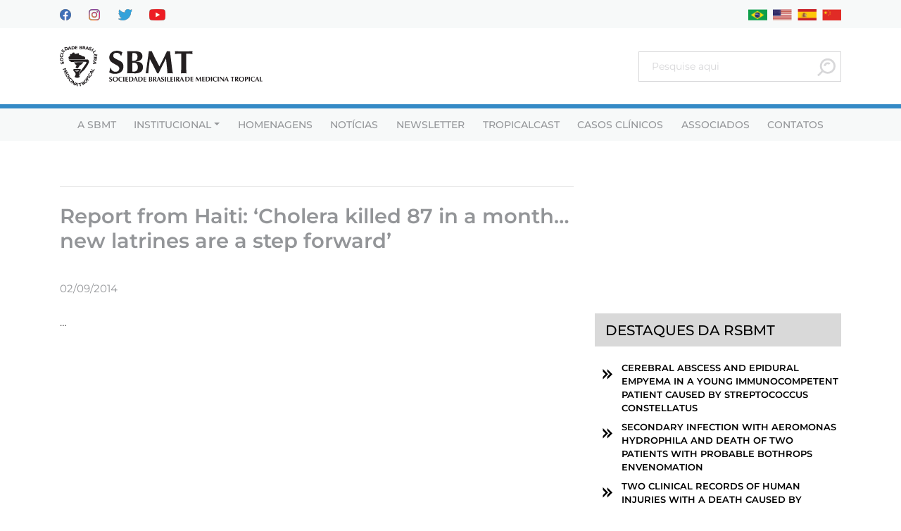

--- FILE ---
content_type: text/html; charset=UTF-8
request_url: https://sbmt.org.br/medtrop/report-from-haiti-cholera-killed-87-in-a-month-new-latrines-are-a-step-forward/
body_size: 9569
content:










<!DOCTYPE html>
<html lang="pt-BR">
<head>
	
	<!-- Google tag (gtag.js) -->
<script async src="https://www.googletagmanager.com/gtag/js?id=G-Y0LZELWS9X"></script>
<script>
  window.dataLayer = window.dataLayer || [];
  function gtag(){dataLayer.push(arguments);}
  gtag('js', new Date());

  gtag('config', 'G-Y0LZELWS9X');
</script>
	
    <title>Report from Haiti: ‘Cholera killed 87 in a month... new latrines are a step forward’ | SBMT</title>
    <meta charset="UTF-8">
    <meta http-equiv="content-type" content="text/html; charset=UTF-8" />
    <meta http-equiv="X-UA-Compatible" content="IE=edge">
    <meta name="viewport" content="width=device-width, initial-scale=1, user-scalable=no">
    <meta name="robots" content="INDEX,FOLLOW" />
    <meta name="description" content="Sociedade Brasileira de Medicina Tropical">
    <meta name="url" content="https://sbmt.org.br" />

    <!-- Social Sharing -->
        <meta property="og:url" content="https://sbmt.org.br/medtrop/report-from-haiti-cholera-killed-87-in-a-month-new-latrines-are-a-step-forward" />
    <meta property="og:type" content="article" />
    <meta property="og:title" content="Report from Haiti: ‘Cholera killed 87 in a month&#8230; new latrines are a step forward’" />
    <meta property="og:description" content="Sociedade Brasileira de Medicina Tropical" />
    <!--<meta property="og:image" content="https://sbmt.org.br/wp-content/themes/sbmt/assets/images/logo/logo_social.png" />-->
    <meta name="geo.placename" content="Sociedade Brasileira de Medicina Tropical" />

    <link rel="canonical" href="https://sbmt.org.br" />
    <link rel="pingback" href="https://sbmt.org.br/xmlrpc.php" />

	<link rel="apple-touch-icon" sizes="57x57" href="https://sbmt.org.br/wp-content/themes/sbmt/assets/images/logo/apple-icon-57x57.png">
    <link rel="apple-touch-icon" sizes="60x60" href="https://sbmt.org.br/wp-content/themes/sbmt/assets/images/logo/apple-icon-60x60.png">
    <link rel="apple-touch-icon" sizes="72x72" href="https://sbmt.org.br/wp-content/themes/sbmt/assets/images/logo/apple-icon-72x72.png">
    <link rel="apple-touch-icon" sizes="76x76" href="https://sbmt.org.br/wp-content/themes/sbmt/assets/images/logo/apple-icon-76x76.png">
    <link rel="apple-touch-icon" sizes="114x114" href="https://sbmt.org.br/wp-content/themes/sbmt/assets/images/logo/apple-icon-114x114.png">
    <link rel="apple-touch-icon" sizes="120x120" href="https://sbmt.org.br/wp-content/themes/sbmt/assets/images/logo/apple-icon-120x120.png">
    <link rel="apple-touch-icon" sizes="144x144" href="https://sbmt.org.br/wp-content/themes/sbmt/assets/images/logo/apple-icon-144x144.png">
    <link rel="apple-touch-icon" sizes="152x152" href="https://sbmt.org.br/wp-content/themes/sbmt/assets/images/logo/apple-icon-152x152.png">
    <link rel="apple-touch-icon" sizes="180x180" href="https://sbmt.org.br/wp-content/themes/sbmt/assets/images/logo/apple-icon-180x180.png">
    <link rel="icon" type="image/png" sizes="192x192"  href="https://sbmt.org.br/wp-content/themes/sbmt/assets/images/logo/android-icon-192x192.png">
    <link rel="icon" type="image/png" sizes="32x32" href="https://sbmt.org.br/wp-content/themes/sbmt/assets/images/logo/favicon-32x32.png">
    <link rel="icon" type="image/png" sizes="96x96" href="https://sbmt.org.br/wp-content/themes/sbmt/assets/images/logo/favicon-96x96.png">
    <link rel="icon" type="image/png" sizes="16x16" href="https://sbmt.org.br/wp-content/themes/sbmt/assets/images/logo/favicon-16x16.png">
    <link rel="manifest" href="https://sbmt.org.br/wp-content/themes/sbmt/assets/images/logo/manifest.json">
    <meta name="msapplication-TileColor" content="#ffffff">
    <meta name="msapplication-TileImage" content="https://sbmt.org.br/wp-content/themes/sbmt/assets/images/logo/ms-icon-144x144.png">
    <meta name="theme-color" content="#ffffff">
	

    <meta name='robots' content='index, follow, max-image-preview:large, max-snippet:-1, max-video-preview:-1' />
<!-- Speed of this site is optimised by WP Performance Score Booster plugin v2.2.3 - https://dipakgajjar.com/wp-performance-score-booster/ -->

	<!-- This site is optimized with the Yoast SEO plugin v19.10 - https://yoast.com/wordpress/plugins/seo/ -->
	<link rel="canonical" href="https://sbmt.org.br/medtrop/report-from-haiti-cholera-killed-87-in-a-month-new-latrines-are-a-step-forward/" />
	<meta property="og:locale" content="pt_BR" />
	<meta property="og:type" content="article" />
	<meta property="og:title" content="Report from Haiti: ‘Cholera killed 87 in a month... new latrines are a step forward’ | SBMT" />
	<meta property="og:description" content="…" />
	<meta property="og:url" content="https://sbmt.org.br/medtrop/report-from-haiti-cholera-killed-87-in-a-month-new-latrines-are-a-step-forward/" />
	<meta property="og:site_name" content="SBMT" />
	<meta property="article:modified_time" content="2014-10-21T18:26:21+00:00" />
	<meta name="twitter:card" content="summary_large_image" />
	<script type="application/ld+json" class="yoast-schema-graph">{"@context":"https://schema.org","@graph":[{"@type":"WebPage","@id":"https://sbmt.org.br/medtrop/report-from-haiti-cholera-killed-87-in-a-month-new-latrines-are-a-step-forward/","url":"https://sbmt.org.br/medtrop/report-from-haiti-cholera-killed-87-in-a-month-new-latrines-are-a-step-forward/","name":"Report from Haiti: ‘Cholera killed 87 in a month... new latrines are a step forward’ | SBMT","isPartOf":{"@id":"https://sbmt.org.br/#website"},"datePublished":"2014-09-02T12:56:03+00:00","dateModified":"2014-10-21T18:26:21+00:00","breadcrumb":{"@id":"https://sbmt.org.br/medtrop/report-from-haiti-cholera-killed-87-in-a-month-new-latrines-are-a-step-forward/#breadcrumb"},"inLanguage":"pt-BR","potentialAction":[{"@type":"ReadAction","target":["https://sbmt.org.br/medtrop/report-from-haiti-cholera-killed-87-in-a-month-new-latrines-are-a-step-forward/"]}]},{"@type":"BreadcrumbList","@id":"https://sbmt.org.br/medtrop/report-from-haiti-cholera-killed-87-in-a-month-new-latrines-are-a-step-forward/#breadcrumb","itemListElement":[{"@type":"ListItem","position":1,"name":"Início","item":"https://sbmt.org.br/"},{"@type":"ListItem","position":2,"name":"Report from Haiti: ‘Cholera killed 87 in a month&#8230; new latrines are a step forward’"}]},{"@type":"WebSite","@id":"https://sbmt.org.br/#website","url":"https://sbmt.org.br/","name":"SBMT","description":"Sociedade Brasileira de Medicina Tropical","publisher":{"@id":"https://sbmt.org.br/#organization"},"potentialAction":[{"@type":"SearchAction","target":{"@type":"EntryPoint","urlTemplate":"https://sbmt.org.br/?s={search_term_string}"},"query-input":"required name=search_term_string"}],"inLanguage":"pt-BR"},{"@type":"Organization","@id":"https://sbmt.org.br/#organization","name":"SBMT","url":"https://sbmt.org.br/","logo":{"@type":"ImageObject","inLanguage":"pt-BR","@id":"https://sbmt.org.br/#/schema/logo/image/","url":"https://sbmt.org.br/wp-content/uploads/2025/11/LOGO.png","contentUrl":"https://sbmt.org.br/wp-content/uploads/2025/11/LOGO.png","width":500,"height":500,"caption":"SBMT"},"image":{"@id":"https://sbmt.org.br/#/schema/logo/image/"}}]}</script>
	<!-- / Yoast SEO plugin. -->


<link rel='dns-prefetch' href='//s.w.org' />
<script type="text/javascript">
window._wpemojiSettings = {"baseUrl":"https:\/\/s.w.org\/images\/core\/emoji\/14.0.0\/72x72\/","ext":".png","svgUrl":"https:\/\/s.w.org\/images\/core\/emoji\/14.0.0\/svg\/","svgExt":".svg","source":{"concatemoji":"https:\/\/sbmt.org.br\/wp-includes\/js\/wp-emoji-release.min.js"}};
/*! This file is auto-generated */
!function(e,a,t){var n,r,o,i=a.createElement("canvas"),p=i.getContext&&i.getContext("2d");function s(e,t){var a=String.fromCharCode,e=(p.clearRect(0,0,i.width,i.height),p.fillText(a.apply(this,e),0,0),i.toDataURL());return p.clearRect(0,0,i.width,i.height),p.fillText(a.apply(this,t),0,0),e===i.toDataURL()}function c(e){var t=a.createElement("script");t.src=e,t.defer=t.type="text/javascript",a.getElementsByTagName("head")[0].appendChild(t)}for(o=Array("flag","emoji"),t.supports={everything:!0,everythingExceptFlag:!0},r=0;r<o.length;r++)t.supports[o[r]]=function(e){if(!p||!p.fillText)return!1;switch(p.textBaseline="top",p.font="600 32px Arial",e){case"flag":return s([127987,65039,8205,9895,65039],[127987,65039,8203,9895,65039])?!1:!s([55356,56826,55356,56819],[55356,56826,8203,55356,56819])&&!s([55356,57332,56128,56423,56128,56418,56128,56421,56128,56430,56128,56423,56128,56447],[55356,57332,8203,56128,56423,8203,56128,56418,8203,56128,56421,8203,56128,56430,8203,56128,56423,8203,56128,56447]);case"emoji":return!s([129777,127995,8205,129778,127999],[129777,127995,8203,129778,127999])}return!1}(o[r]),t.supports.everything=t.supports.everything&&t.supports[o[r]],"flag"!==o[r]&&(t.supports.everythingExceptFlag=t.supports.everythingExceptFlag&&t.supports[o[r]]);t.supports.everythingExceptFlag=t.supports.everythingExceptFlag&&!t.supports.flag,t.DOMReady=!1,t.readyCallback=function(){t.DOMReady=!0},t.supports.everything||(n=function(){t.readyCallback()},a.addEventListener?(a.addEventListener("DOMContentLoaded",n,!1),e.addEventListener("load",n,!1)):(e.attachEvent("onload",n),a.attachEvent("onreadystatechange",function(){"complete"===a.readyState&&t.readyCallback()})),(e=t.source||{}).concatemoji?c(e.concatemoji):e.wpemoji&&e.twemoji&&(c(e.twemoji),c(e.wpemoji)))}(window,document,window._wpemojiSettings);
</script>
<style type="text/css">
img.wp-smiley,
img.emoji {
	display: inline !important;
	border: none !important;
	box-shadow: none !important;
	height: 1em !important;
	width: 1em !important;
	margin: 0 0.07em !important;
	vertical-align: -0.1em !important;
	background: none !important;
	padding: 0 !important;
}
</style>
	<link rel='stylesheet' id='wp-block-library-css'  href='https://sbmt.org.br/wp-includes/css/dist/block-library/style.min.css' type='text/css' media='all' />
<style id='global-styles-inline-css' type='text/css'>
body{--wp--preset--color--black: #000000;--wp--preset--color--cyan-bluish-gray: #abb8c3;--wp--preset--color--white: #ffffff;--wp--preset--color--pale-pink: #f78da7;--wp--preset--color--vivid-red: #cf2e2e;--wp--preset--color--luminous-vivid-orange: #ff6900;--wp--preset--color--luminous-vivid-amber: #fcb900;--wp--preset--color--light-green-cyan: #7bdcb5;--wp--preset--color--vivid-green-cyan: #00d084;--wp--preset--color--pale-cyan-blue: #8ed1fc;--wp--preset--color--vivid-cyan-blue: #0693e3;--wp--preset--color--vivid-purple: #9b51e0;--wp--preset--gradient--vivid-cyan-blue-to-vivid-purple: linear-gradient(135deg,rgba(6,147,227,1) 0%,rgb(155,81,224) 100%);--wp--preset--gradient--light-green-cyan-to-vivid-green-cyan: linear-gradient(135deg,rgb(122,220,180) 0%,rgb(0,208,130) 100%);--wp--preset--gradient--luminous-vivid-amber-to-luminous-vivid-orange: linear-gradient(135deg,rgba(252,185,0,1) 0%,rgba(255,105,0,1) 100%);--wp--preset--gradient--luminous-vivid-orange-to-vivid-red: linear-gradient(135deg,rgba(255,105,0,1) 0%,rgb(207,46,46) 100%);--wp--preset--gradient--very-light-gray-to-cyan-bluish-gray: linear-gradient(135deg,rgb(238,238,238) 0%,rgb(169,184,195) 100%);--wp--preset--gradient--cool-to-warm-spectrum: linear-gradient(135deg,rgb(74,234,220) 0%,rgb(151,120,209) 20%,rgb(207,42,186) 40%,rgb(238,44,130) 60%,rgb(251,105,98) 80%,rgb(254,248,76) 100%);--wp--preset--gradient--blush-light-purple: linear-gradient(135deg,rgb(255,206,236) 0%,rgb(152,150,240) 100%);--wp--preset--gradient--blush-bordeaux: linear-gradient(135deg,rgb(254,205,165) 0%,rgb(254,45,45) 50%,rgb(107,0,62) 100%);--wp--preset--gradient--luminous-dusk: linear-gradient(135deg,rgb(255,203,112) 0%,rgb(199,81,192) 50%,rgb(65,88,208) 100%);--wp--preset--gradient--pale-ocean: linear-gradient(135deg,rgb(255,245,203) 0%,rgb(182,227,212) 50%,rgb(51,167,181) 100%);--wp--preset--gradient--electric-grass: linear-gradient(135deg,rgb(202,248,128) 0%,rgb(113,206,126) 100%);--wp--preset--gradient--midnight: linear-gradient(135deg,rgb(2,3,129) 0%,rgb(40,116,252) 100%);--wp--preset--duotone--dark-grayscale: url('#wp-duotone-dark-grayscale');--wp--preset--duotone--grayscale: url('#wp-duotone-grayscale');--wp--preset--duotone--purple-yellow: url('#wp-duotone-purple-yellow');--wp--preset--duotone--blue-red: url('#wp-duotone-blue-red');--wp--preset--duotone--midnight: url('#wp-duotone-midnight');--wp--preset--duotone--magenta-yellow: url('#wp-duotone-magenta-yellow');--wp--preset--duotone--purple-green: url('#wp-duotone-purple-green');--wp--preset--duotone--blue-orange: url('#wp-duotone-blue-orange');--wp--preset--font-size--small: 13px;--wp--preset--font-size--medium: 20px;--wp--preset--font-size--large: 36px;--wp--preset--font-size--x-large: 42px;}.has-black-color{color: var(--wp--preset--color--black) !important;}.has-cyan-bluish-gray-color{color: var(--wp--preset--color--cyan-bluish-gray) !important;}.has-white-color{color: var(--wp--preset--color--white) !important;}.has-pale-pink-color{color: var(--wp--preset--color--pale-pink) !important;}.has-vivid-red-color{color: var(--wp--preset--color--vivid-red) !important;}.has-luminous-vivid-orange-color{color: var(--wp--preset--color--luminous-vivid-orange) !important;}.has-luminous-vivid-amber-color{color: var(--wp--preset--color--luminous-vivid-amber) !important;}.has-light-green-cyan-color{color: var(--wp--preset--color--light-green-cyan) !important;}.has-vivid-green-cyan-color{color: var(--wp--preset--color--vivid-green-cyan) !important;}.has-pale-cyan-blue-color{color: var(--wp--preset--color--pale-cyan-blue) !important;}.has-vivid-cyan-blue-color{color: var(--wp--preset--color--vivid-cyan-blue) !important;}.has-vivid-purple-color{color: var(--wp--preset--color--vivid-purple) !important;}.has-black-background-color{background-color: var(--wp--preset--color--black) !important;}.has-cyan-bluish-gray-background-color{background-color: var(--wp--preset--color--cyan-bluish-gray) !important;}.has-white-background-color{background-color: var(--wp--preset--color--white) !important;}.has-pale-pink-background-color{background-color: var(--wp--preset--color--pale-pink) !important;}.has-vivid-red-background-color{background-color: var(--wp--preset--color--vivid-red) !important;}.has-luminous-vivid-orange-background-color{background-color: var(--wp--preset--color--luminous-vivid-orange) !important;}.has-luminous-vivid-amber-background-color{background-color: var(--wp--preset--color--luminous-vivid-amber) !important;}.has-light-green-cyan-background-color{background-color: var(--wp--preset--color--light-green-cyan) !important;}.has-vivid-green-cyan-background-color{background-color: var(--wp--preset--color--vivid-green-cyan) !important;}.has-pale-cyan-blue-background-color{background-color: var(--wp--preset--color--pale-cyan-blue) !important;}.has-vivid-cyan-blue-background-color{background-color: var(--wp--preset--color--vivid-cyan-blue) !important;}.has-vivid-purple-background-color{background-color: var(--wp--preset--color--vivid-purple) !important;}.has-black-border-color{border-color: var(--wp--preset--color--black) !important;}.has-cyan-bluish-gray-border-color{border-color: var(--wp--preset--color--cyan-bluish-gray) !important;}.has-white-border-color{border-color: var(--wp--preset--color--white) !important;}.has-pale-pink-border-color{border-color: var(--wp--preset--color--pale-pink) !important;}.has-vivid-red-border-color{border-color: var(--wp--preset--color--vivid-red) !important;}.has-luminous-vivid-orange-border-color{border-color: var(--wp--preset--color--luminous-vivid-orange) !important;}.has-luminous-vivid-amber-border-color{border-color: var(--wp--preset--color--luminous-vivid-amber) !important;}.has-light-green-cyan-border-color{border-color: var(--wp--preset--color--light-green-cyan) !important;}.has-vivid-green-cyan-border-color{border-color: var(--wp--preset--color--vivid-green-cyan) !important;}.has-pale-cyan-blue-border-color{border-color: var(--wp--preset--color--pale-cyan-blue) !important;}.has-vivid-cyan-blue-border-color{border-color: var(--wp--preset--color--vivid-cyan-blue) !important;}.has-vivid-purple-border-color{border-color: var(--wp--preset--color--vivid-purple) !important;}.has-vivid-cyan-blue-to-vivid-purple-gradient-background{background: var(--wp--preset--gradient--vivid-cyan-blue-to-vivid-purple) !important;}.has-light-green-cyan-to-vivid-green-cyan-gradient-background{background: var(--wp--preset--gradient--light-green-cyan-to-vivid-green-cyan) !important;}.has-luminous-vivid-amber-to-luminous-vivid-orange-gradient-background{background: var(--wp--preset--gradient--luminous-vivid-amber-to-luminous-vivid-orange) !important;}.has-luminous-vivid-orange-to-vivid-red-gradient-background{background: var(--wp--preset--gradient--luminous-vivid-orange-to-vivid-red) !important;}.has-very-light-gray-to-cyan-bluish-gray-gradient-background{background: var(--wp--preset--gradient--very-light-gray-to-cyan-bluish-gray) !important;}.has-cool-to-warm-spectrum-gradient-background{background: var(--wp--preset--gradient--cool-to-warm-spectrum) !important;}.has-blush-light-purple-gradient-background{background: var(--wp--preset--gradient--blush-light-purple) !important;}.has-blush-bordeaux-gradient-background{background: var(--wp--preset--gradient--blush-bordeaux) !important;}.has-luminous-dusk-gradient-background{background: var(--wp--preset--gradient--luminous-dusk) !important;}.has-pale-ocean-gradient-background{background: var(--wp--preset--gradient--pale-ocean) !important;}.has-electric-grass-gradient-background{background: var(--wp--preset--gradient--electric-grass) !important;}.has-midnight-gradient-background{background: var(--wp--preset--gradient--midnight) !important;}.has-small-font-size{font-size: var(--wp--preset--font-size--small) !important;}.has-medium-font-size{font-size: var(--wp--preset--font-size--medium) !important;}.has-large-font-size{font-size: var(--wp--preset--font-size--large) !important;}.has-x-large-font-size{font-size: var(--wp--preset--font-size--x-large) !important;}
</style>
<link rel='stylesheet' id='contact-form-7-css'  href='https://sbmt.org.br/wp-content/plugins/contact-form-7/includes/css/styles.css' type='text/css' media='all' />
<link rel='stylesheet' id='bootstrap-css'  href='https://sbmt.org.br/wp-content/themes/sbmt/css/bootstrap.min.css' type='text/css' media='all' />
<link rel='stylesheet' id='fonts-css'  href='https://sbmt.org.br/wp-content/themes/sbmt/css/fonts/style.css' type='text/css' media='all' />
<link rel='stylesheet' id='aos-css'  href='https://sbmt.org.br/wp-content/themes/sbmt/css/aos.css' type='text/css' media='all' />
<link rel='stylesheet' id='style-base-css'  href='https://sbmt.org.br/wp-content/themes/sbmt/css/base/style.css' type='text/css' media='all' />
<link rel='stylesheet' id='style-header-css'  href='https://sbmt.org.br/wp-content/themes/sbmt/css/header/style.css' type='text/css' media='all' />
<link rel='stylesheet' id='style-footer-css'  href='https://sbmt.org.br/wp-content/themes/sbmt/css/footer/style.css' type='text/css' media='all' />
<link rel="https://api.w.org/" href="https://sbmt.org.br/wp-json/" /><link rel="EditURI" type="application/rsd+xml" title="RSD" href="https://sbmt.org.br/xmlrpc.php?rsd" />
<link rel="wlwmanifest" type="application/wlwmanifest+xml" href="https://sbmt.org.br/wp-includes/wlwmanifest.xml" /> 
<meta name="generator" content="WordPress 6.0.11" />
<link rel='shortlink' href='https://sbmt.org.br/?p=16114' />
<link rel="alternate" type="application/json+oembed" href="https://sbmt.org.br/wp-json/oembed/1.0/embed?url=https%3A%2F%2Fsbmt.org.br%2Fmedtrop%2Freport-from-haiti-cholera-killed-87-in-a-month-new-latrines-are-a-step-forward%2F" />
<link rel="alternate" type="text/xml+oembed" href="https://sbmt.org.br/wp-json/oembed/1.0/embed?url=https%3A%2F%2Fsbmt.org.br%2Fmedtrop%2Freport-from-haiti-cholera-killed-87-in-a-month-new-latrines-are-a-step-forward%2F&#038;format=xml" />
<link rel="icon" href="https://sbmt.org.br/wp-content/uploads/2025/11/cropped-SITE-1-32x32.png" sizes="32x32" />
<link rel="icon" href="https://sbmt.org.br/wp-content/uploads/2025/11/cropped-SITE-1-192x192.png" sizes="192x192" />
<link rel="apple-touch-icon" href="https://sbmt.org.br/wp-content/uploads/2025/11/cropped-SITE-1-180x180.png" />
<meta name="msapplication-TileImage" content="https://sbmt.org.br/wp-content/uploads/2025/11/cropped-SITE-1-270x270.png" />
	
	
	<link rel="alternate" href="https://en.sbmt.org.br/" hreflang="en" />
	
</head>

<body data-rsssl=1 class="medtrop-template-default single single-medtrop postid-16114 modula-best-grid-gallery">
	

    
        <header class=" d-flex flex-wrap align-items-start align-items-lg-center " id="mainNav">

            <section class="pre-header w-100 py-2">
                <div class="container">
                    <div class="row no-gutters align-items-center">
                        <div class="col-auto col-lg-6 d-flex align-items-center">
                            <a href="https://facebook.com/pages/Sociedade-Brasileira-de-Medicina-Tropical/198460730218657" target="_blank" class="d-inline-block mr-3 mr-lg-4">
                                <img src="https://sbmt.org.br/wp-content/themes/sbmt/img/apagar/facebook.png" alt="" class="img-fluid">
                            </a>
                            <a href="https://instagram.com/sbmtoficial/" target="_blank" class="d-inline-block mr-3 mr-lg-4">
                                <img src="https://sbmt.org.br/wp-content/themes/sbmt/img/apagar/instagram.png" alt="" class="img-fluid">
                            </a>
                            <a href="https://twitter.com/SBMT_Oficial" target="_blank" class="d-inline-block mr-3 mr-lg-4">
                                <img src="https://sbmt.org.br/wp-content/themes/sbmt/img/apagar/twitter.png" alt="" class="img-fluid">
                            </a>
                            <a href="https://youtube.com/c/SBMTTV" target="_blank" class="d-inline-block">
                                <img src="https://sbmt.org.br/wp-content/themes/sbmt/img/apagar/youtube.png" alt="" class="img-fluid">
                            </a>
                        </div>
						
						<div class="col-6 d-lg-none px-3">
							<div class="box-search-cpt w-100 my-2">
								<form role="search" method="get" id="searchform" class="searchform" action="https://sbmt.org.br/">
				<div>
					<label class="screen-reader-text" for="s">Pesquisar por:</label>
					<input type="text" value="" name="s" id="s" />
					<input type="submit" id="searchsubmit" value="Pesquisar" />
				</div>
			</form>							</div>
						</div>

						
                        <div class="col-auto col-lg-6 text-right">


                            <div class="lang">
                                <ul class="d-flex justify-content-end pl-0 mb-0 list-unstyled">
                                    
                                    
                                    <div id="google_translate_element" class="boxTradutor" style="display:none;"></div>
                                    
                                    <li>
                                        <a href="https://sbmt.org.br/medtrop/report-from-haiti-cholera-killed-87-in-a-month-new-latrines-are-a-step-forward/" class="d-inline-block ml-2"><img src="https://sbmt.org.br/wp-content/themes/sbmt/img/apagar/brasil.png" alt="Português" height="16" width="27" />
                                        </a>
                                    </li>
                                    
                                    <li>
                                        <a href="javascript:trocarIdioma('en')" class="d-inline-block ml-2"><img src="https://sbmt.org.br/wp-content/themes/sbmt/img/apagar/eua.png" alt="English" height="16" width="27" />
                                        </a>
                                    </li>
                                    
                                    <li>
                                        <a href="javascript:trocarIdioma('es')" class="d-inline-block ml-2"><img src="https://sbmt.org.br/wp-content/themes/sbmt/img/apagar/china.png" alt="Espanhol" height="16" width="27" />
                                        </a>
                                    </li>
                                    <li>
                                        <a href="javascript:trocarIdioma('zh-CN')" class="d-inline-block ml-2"><img src="https://sbmt.org.br/wp-content/themes/sbmt/img/apagar/espanha.png" alt="Chinês" height="16" width="27" />
                                        </a>
                                    </li>
                                        
                                    
                                    
                                    
            <!-- O Javascript deve vir depois -->
                <script type="text/javascript">
                var comboGoogleTradutor = null; //Varialvel global

                function googleTranslateElementInit() {
                new google.translate.TranslateElement({
                    pageLanguage: 'pt',
                    includedLanguages: 'pt,en,es,zh-CN',
                    layout: google.translate.TranslateElement.InlineLayout.HORIZONTAL
                }, 'google_translate_element');

                comboGoogleTradutor = document.getElementById("google_translate_element").querySelector(".goog-te-combo");
                }

                function changeEvent(el) {
                if (el.fireEvent) {
                    el.fireEvent('onchange');
                } else {
                    var evObj = document.createEvent("HTMLEvents");

                    evObj.initEvent("change", false, true);
                    el.dispatchEvent(evObj);
                }
                }

                function trocarIdioma(sigla) {
                if (comboGoogleTradutor) {
                    comboGoogleTradutor.value = sigla;
                    changeEvent(comboGoogleTradutor);//Dispara a troca
                }
                }
                </script>
                <script type="text/javascript" src="https://translate.google.com/translate_a/element.js?cb=googleTranslateElementInit"></script>

                                    
                                    
                                    
                                    
                                    
                                    
                                    
                                    
                                </ul>
                            </div>
							
                        </div>

						
                    </div>
                </div>
            </section>


            <section class="w-100 sec-navbar-top">

                <div class="container">
            
                    <nav class="navbar navbar-expand-lg navbar-light w-100">
                        <a class="navbar-brand" href="https://sbmt.org.br">
                                                            <img src="https://sbmt.org.br/wp-content/uploads/2023/02/logo-topo-smbt.svg" alt="" class="img-fluid img-logo-header">
                                                    </a>

                                                    <button id="menu-hamburger" class="navbar-toggler border-0" type="button" data-toggle="collapse" data-target="#navbarResponsive" aria-controls="navbarResponsive" aria-expanded="false" aria-label="Toggle navigation">
                                <svg xmlns="http://www.w3.org/2000/svg" width="34" height="26" viewBox="0 0 34 26">
                                    <g id="Grupo_1230" data-name="Grupo 1230" transform="translate(-1088 -269)">
                                        <g id="Grupo_1224" data-name="Grupo 1224">
                                            <rect id="Retângulo_108" data-name="Retângulo 108" width="34" height="6" rx="3" transform="translate(1088 289)" fill="#000000"/>
                                            <rect id="Retângulo_109" data-name="Retângulo 109" width="34" height="6" rx="3" transform="translate(1088 279)" fill="#000000"/>
                                            <rect id="Retângulo_110" data-name="Retângulo 110" width="34" height="6" rx="3" transform="translate(1088 269)" fill="#000000"/>
                                        </g>
                                    </g>
                                </svg>
                            </button>
                                                

                        <div class="d-none d-lg-block">
                            <a class="navbar-brand" href="https://sbmt.org.br">
                                <img src="" alt="" class="img-fluid img-logo-header">
                            </a>
                        </div>

                        <div class="box-search-cpt d-none d-lg-block">
                            <form role="search" method="get" id="searchform" class="searchform" action="https://sbmt.org.br/">
				<div>
					<label class="screen-reader-text" for="s">Pesquisar por:</label>
					<input type="text" value="" name="s" id="s" />
					<input type="submit" id="searchsubmit" value="Pesquisar" />
				</div>
			</form>                        </div>

                    </nav>
                
                </div>

            </section>
            

            <div class="w-100">

                <div class="texto-pt">
                    <div class="collapse navbar-collapse d-lg-flex justify-content-lg-center" id="navbarResponsive">
                        <ul id="menu-menu-do-cabecalho-portugues" class="navbar-nav "><li  id="menu-item-26986" class="menu-item menu-item-type-post_type menu-item-object-page nav-item nav-item-26986"><a href="https://sbmt.org.br/a-sbmt/" class="nav-link">A SBMT</a></li>
<li  id="menu-item-26988" class="menu-item menu-item-type-custom menu-item-object-custom menu-item-has-children dropdown nav-item nav-item-26988"><a href="#" class="nav-link dropdown-toggle" data-toggle="dropdown" aria-haspopup="false" aria-expanded="false" >Institucional</a>
<ul class="dropdown-menu depth_0">
	<li  id="menu-item-26989" class="menu-item menu-item-type-post_type menu-item-object-page nav-item nav-item-26989"><a class="dropdown-item" href="https://sbmt.org.br/diretoria/" class="nav-link">Diretoria</a></li>
	<li  id="menu-item-26990" class="menu-item menu-item-type-post_type menu-item-object-page nav-item nav-item-26990"><a class="dropdown-item" href="https://sbmt.org.br/presidentes/" class="nav-link">Ex-Presidentes</a></li>
	<li  id="menu-item-26994" class="menu-item menu-item-type-taxonomy menu-item-object-category nav-item nav-item-26994"><a class="dropdown-item" href="https://sbmt.org.br/categoria/obituario/" class="nav-link">Obituário</a></li>
	<li  id="menu-item-26998" class="menu-item menu-item-type-post_type menu-item-object-page nav-item nav-item-26998"><a class="dropdown-item" href="https://sbmt.org.br/socios-fundadores/" class="nav-link">Sócios Fundadores</a></li>
	<li  id="menu-item-26991" class="menu-item menu-item-type-post_type menu-item-object-page nav-item nav-item-26991"><a class="dropdown-item" href="https://sbmt.org.br/congressos/" class="nav-link">Congressos</a></li>
	<li  id="menu-item-27005" class="menu-item menu-item-type-custom menu-item-object-custom nav-item nav-item-27005"><a class="dropdown-item" href="https://rsbmt.org.br/" class="nav-link">Revista</a></li>
	<li  id="menu-item-26995" class="menu-item menu-item-type-post_type menu-item-object-page nav-item nav-item-26995"><a class="dropdown-item" href="https://sbmt.org.br/expediente-da-sbmt/" class="nav-link">Expediente</a></li>
	<li  id="menu-item-26996" class="menu-item menu-item-type-post_type menu-item-object-page nav-item nav-item-26996"><a class="dropdown-item" href="https://sbmt.org.br/expediente-newsletter/" class="nav-link">Expediente Newsletter</a></li>
	<li  id="menu-item-26997" class="menu-item menu-item-type-taxonomy menu-item-object-category nav-item nav-item-26997"><a class="dropdown-item" href="https://sbmt.org.br/categoria/videos/" class="nav-link">Vídeos</a></li>
	<li  id="menu-item-26999" class="menu-item menu-item-type-post_type menu-item-object-page nav-item nav-item-26999"><a class="dropdown-item" href="https://sbmt.org.br/normas-p-publicacao/" class="nav-link">Normas p/ Publicação</a></li>
	<li  id="menu-item-28933" class="menu-item menu-item-type-taxonomy menu-item-object-category nav-item nav-item-28933"><a class="dropdown-item" href="https://sbmt.org.br/categoria/eventos/" class="nav-link">Eventos</a></li>
	<li  id="menu-item-31546" class="menu-item menu-item-type-custom menu-item-object-custom nav-item nav-item-31546"><a class="dropdown-item" href="https://sbmt.org.br/anaismedtrop/" class="nav-link">Anais</a></li>
</ul>
</li>
<li  id="menu-item-28348" class="menu-item menu-item-type-taxonomy menu-item-object-category nav-item nav-item-28348"><a href="https://sbmt.org.br/categoria/premios/" class="nav-link">Homenagens</a></li>
<li  id="menu-item-27001" class="menu-item menu-item-type-taxonomy menu-item-object-category nav-item nav-item-27001"><a href="https://sbmt.org.br/categoria/noticias/" class="nav-link">Notícias</a></li>
<li  id="menu-item-27010" class="menu-item menu-item-type-taxonomy menu-item-object-category nav-item nav-item-27010"><a href="https://sbmt.org.br/categoria/newsletter/" class="nav-link">Newsletter</a></li>
<li  id="menu-item-30901" class="menu-item menu-item-type-taxonomy menu-item-object-category nav-item nav-item-30901"><a href="https://sbmt.org.br/categoria/tropicalcast/" class="nav-link">TropicalCast</a></li>
<li  id="menu-item-28621" class="menu-item menu-item-type-taxonomy menu-item-object-category nav-item nav-item-28621"><a href="https://sbmt.org.br/categoria/casos-clinicos/" class="nav-link">Casos Clínicos</a></li>
<li  id="menu-item-30136" class="menu-item menu-item-type-custom menu-item-object-custom nav-item nav-item-30136"><a href="http://associacoes.softaliza.com.br/sbmt" class="nav-link">Associados</a></li>
<li  id="menu-item-27004" class="menu-item menu-item-type-post_type menu-item-object-page nav-item nav-item-27004"><a href="https://sbmt.org.br/contato/" class="nav-link">Contatos</a></li>
</ul>
                        
                    </div>
                </div>



            </div>



        </header>


    
    <main>
       

    <section class="container py-5">

        <div class="row">

            <div class="col-lg-8 pb-4">

				<div class="categorias-post">
					<small>
											</small>
				</div>
                
                <hr class="mt-0 mb-4">

                <h1 class="titulo-pagina mb-0 border-0">
                    Report from Haiti: ‘Cholera killed 87 in a month&#8230; new latrines are a step forward’                </h1>

                
                <span class="d-block data-pagina mt-4">02/09/2014</span>

            </div>

            <div class="col-lg-8 pb-5">

                <div class="conteudo-textual">
                    <p>…</p>
					<br>

				</div>

            </div>

            <div class="col-lg-4 pb-5">
                <div id="sidebar">
                    
      <div id="revista-sidebar" class="mb-4">
      <h3>Destaques da RSBMT</h3>
      <ul class="list-unstyled mb-0 pl-0">

                  <li class="mb-2">
            <a href="https://www.scielo.br/j/rsbmt/a/CZJYZyBQGPghr36kHtcdDJj/?format=html&lang=en">
              Cerebral Abscess and epidural empyema in a young immunocompetent patient caused by Streptococcus constellatus            </a>
          </li>
                  <li class="mb-2">
            <a href="https://www.scielo.br/j/rsbmt/a/zbNhjP9G4XRQn7pVd8kPxGG/?format=html&lang=en">
              Secondary infection with Aeromonas hydrophila and death of two patients with probable Bothrops envenomation            </a>
          </li>
                  <li class="mb-2">
            <a href="https://www.scielo.br/j/rsbmt/a/XXspwVzW7TCJvFd37WGZ7FF/?format=html&lang=en">
              Two Clinical Records of Human Injuries with a Death caused by Electric Eels Electrophorus spp. Gill, 1864            </a>
          </li>
        
      </ul>
    </div>
  




    
      <h3 class="titulo-noticias-sidebar">  
                Outras noticias
      </h3>

      <ul class="list-unstyled mb-4 pl-0 noticias-sidebar">

          
              <li>
                  <article class="row pb-2 article-home-lateral no-gutters">

                      <div class="col-lg-4 pb-2">
                                                        <img src="https://sbmt.org.br/wp-content/uploads/2025/12/4.png" alt="DTNs: relatório da OMS destaca conquistas, mas adverte para riscos que afetam países endêmicos, como Brasil" class="img-fluid">
                                                </div>

                      <div class="col-lg-8 pb-2 pl-lg-3">
                          <a href="https://sbmt.org.br/dtns-relatorio-da-oms-destaca-conquistas-mas-adverte-para-riscos-que-afetam-paises-endemicos-como-brasil/">
                              <h3>DTNs: relatório da OMS destaca conquistas, mas adverte para riscos que afetam países endêmicos, como Brasil</h3>
                          </a>
                      </div>

                  </article>
              </li>

          
              <li>
                  <article class="row pb-2 article-home-lateral no-gutters">

                      <div class="col-lg-4 pb-2">
                                                        <img src="https://sbmt.org.br/wp-content/uploads/2025/12/5.png" alt="Primary Alveolar Echinococcosis of the Kidney" class="img-fluid">
                                                </div>

                      <div class="col-lg-8 pb-2 pl-lg-3">
                          <a href="https://sbmt.org.br/primary-alveolar-echinococcosis-of-the-kidney/">
                              <h3>Primary Alveolar Echinococcosis of the Kidney</h3>
                          </a>
                      </div>

                  </article>
              </li>

          
              <li>
                  <article class="row pb-2 article-home-lateral no-gutters">

                      <div class="col-lg-4 pb-2">
                                                        <img src="https://sbmt.org.br/wp-content/uploads/2025/12/sbmt-bannes-noticias-1-1.png" alt="MEDTROP 2026&nbsp;APROXIMA DIÁLOGO COM SESAI PARA FORTALECER AÇÕES DE&nbsp;SAÚDE INDÍGENA" class="img-fluid">
                                                </div>

                      <div class="col-lg-8 pb-2 pl-lg-3">
                          <a href="https://sbmt.org.br/medtrop-2026-aproxima-dialogo-com-sesai-para-fortalecer-acoes-de-saude-indigena/">
                              <h3>MEDTROP 2026&nbsp;APROXIMA DIÁLOGO COM SESAI PARA FORTALECER AÇÕES DE&nbsp;SAÚDE INDÍGENA</h3>
                          </a>
                      </div>

                  </article>
              </li>

          
      </ul>

    


  
	<a href="http://associacoes.softaliza.com.br/sbmt">
		<img src="https://sbmt.org.br/wp-content/uploads/2025/03/ASSOCIESE-1.png" class="img-fluid">
	</a>
                </div>
            </div>


            <div class="col-lg-12">

                
                    <h3 class="titulo-noticias-sidebar text-center mb-5">  
                        Últimas notícias
                    </h3>

                    <ul class="list-unstyled mb-0 pl-0 row">

                        
                            <li class="col-lg-4 pb-4">
                                <article class="row pb-2 article-home-lateral no-gutters">

                                    <div class="col-lg-12 pb-2">
                                                                                    <img src="https://sbmt.org.br/wp-content/uploads/2025/12/SBMT-BANNES-NOTICIAS-3.png" alt="MEDTROP 2026: SBMT e SAPS articulam parceria para fortalecer integração da atenção primária à saúde na agenda do congresso" class="img-fluid">
                                                                            </div>

                                    <div class="col-lg-12 pb-2">
                                        <a href="https://sbmt.org.br/medtrop-2026-sbmt-e-saps-articulam-parceria-para-fortalecer-a-integracao-da-atencao-primaria-a-saude-na-agenda-do-congresso/">
                                            <h3>MEDTROP 2026: SBMT e SAPS articulam parceria para fortalecer integração da atenção primária à saúde na agenda do congresso</h3>
                                        </a>
                                    </div>

                                </article>
                            </li>

                        
                            <li class="col-lg-4 pb-4">
                                <article class="row pb-2 article-home-lateral no-gutters">

                                    <div class="col-lg-12 pb-2">
                                                                                    <img src="https://sbmt.org.br/wp-content/uploads/2025/12/1.png" alt="Importação contínua de malária mantém Pernambuco em alerta e expõe fragilidades no acesso ao diagnóstico" class="img-fluid">
                                                                            </div>

                                    <div class="col-lg-12 pb-2">
                                        <a href="https://sbmt.org.br/importacao-continua-de-malaria-mantem-pernambuco-em-alerta-e-expoe-fragilidades-no-acesso-ao-diagnostico/">
                                            <h3>Importação contínua de malária mantém Pernambuco em alerta e expõe fragilidades no acesso ao diagnóstico</h3>
                                        </a>
                                    </div>

                                </article>
                            </li>

                        
                            <li class="col-lg-4 pb-4">
                                <article class="row pb-2 article-home-lateral no-gutters">

                                    <div class="col-lg-12 pb-2">
                                                                                    <img src="https://sbmt.org.br/wp-content/uploads/2025/12/2.png" alt="Surto reacende alerta para vírus Marburg na África" class="img-fluid">
                                                                            </div>

                                    <div class="col-lg-12 pb-2">
                                        <a href="https://sbmt.org.br/surto-reacende-alerta-para-virus-marburg-na-africa/">
                                            <h3>Surto reacende alerta para vírus Marburg na África</h3>
                                        </a>
                                    </div>

                                </article>
                            </li>

                        
                            <li class="col-lg-4 pb-4">
                                <article class="row pb-2 article-home-lateral no-gutters">

                                    <div class="col-lg-12 pb-2">
                                                                                    <img src="https://sbmt.org.br/wp-content/uploads/2025/12/3.png" alt="Revisão internacional revela subutilização da telemedicina no enfrentamento global às DTNs" class="img-fluid">
                                                                            </div>

                                    <div class="col-lg-12 pb-2">
                                        <a href="https://sbmt.org.br/revisao-internacional-revela-subutilizacao-da-telemedicina-no-enfrentamento-global-as-dtns/">
                                            <h3>Revisão internacional revela subutilização da telemedicina no enfrentamento global às DTNs</h3>
                                        </a>
                                    </div>

                                </article>
                            </li>

                        
                            <li class="col-lg-4 pb-4">
                                <article class="row pb-2 article-home-lateral no-gutters">

                                    <div class="col-lg-12 pb-2">
                                                                                    <img src="https://sbmt.org.br/wp-content/uploads/2025/12/4.png" alt="DTNs: relatório da OMS destaca conquistas, mas adverte para riscos que afetam países endêmicos, como Brasil" class="img-fluid">
                                                                            </div>

                                    <div class="col-lg-12 pb-2">
                                        <a href="https://sbmt.org.br/dtns-relatorio-da-oms-destaca-conquistas-mas-adverte-para-riscos-que-afetam-paises-endemicos-como-brasil/">
                                            <h3>DTNs: relatório da OMS destaca conquistas, mas adverte para riscos que afetam países endêmicos, como Brasil</h3>
                                        </a>
                                    </div>

                                </article>
                            </li>

                        
                            <li class="col-lg-4 pb-4">
                                <article class="row pb-2 article-home-lateral no-gutters">

                                    <div class="col-lg-12 pb-2">
                                                                                    <img src="https://sbmt.org.br/wp-content/uploads/2025/12/5.png" alt="Primary Alveolar Echinococcosis of the Kidney" class="img-fluid">
                                                                            </div>

                                    <div class="col-lg-12 pb-2">
                                        <a href="https://sbmt.org.br/primary-alveolar-echinococcosis-of-the-kidney/">
                                            <h3>Primary Alveolar Echinococcosis of the Kidney</h3>
                                        </a>
                                    </div>

                                </article>
                            </li>

                        
                    </ul>

                

            </div>


        </div>


    </section>


    </main>

    <footer class="footer-site">

        <section class="footer-1 py-5 text-center">
            <div class="container">

                <h2 class="text-uppercase mb-4">Newsletter Mensal</h2>
                <p class="mb-5">Receba as notícias exclusivas do Brasil e do mundo sobre medicina tropical</p>
                <a href="/cadastro-newsletter/">Fazer parte</a>                

            </div>
        </section>


        <section class="footer-2 pt-5 text-center text-lg-left">
            <div class="container">

                <div class="row pt-5">

                    <div class="col-lg-4 pb-5">
						<a href="https://sbmt.org.br">
	                        <img src="https://sbmt.org.br/wp-content/uploads/2023/02/rodape-logo.svg" alt="Logo" class="img-fluid img-logo">
						</a>
                    </div>

                    <div class="col-lg-4 pb-5">
						<a href="https://sbmt.org.br">
                        	<img src="https://sbmt.org.br/wp-content/uploads/2025/11/Logo-Mascote-Trope-png-2.png" alt="Logo comemorativa 60 anos" class="img-fluid img-logo">
						</a>
                    </div>

                    <div class="col-lg-4 pb-5 text-uppercase info-texto">
						<p>Email: sbmt@sbmt.org.br &#8211;<br />
UnB Sala 17- CEP: 70910-900 Brasilia &#8211; DF<br />
Fone/WhatsApp: (61) 99192-6496<br />
Horário de funcionamento: Seg. a sex das 8h às 12h e das 14h às 18h</p>
                    </div>

                    <div class="col-lg-12 pb-4">
                        
                    </div>

                </div>

            </div>
        </section>


        <section class="footer-3 py-3 text-center text-lg-left">
            <div class="container">

                <p class="text-center mb-0 text-uppercase font-weight-bold">
                    SBMT&copy; Todos os direitos reservados
                </p>

            </div>
        </section>



    </footer>



<script type='text/javascript' src='https://sbmt.org.br/wp-content/plugins/contact-form-7/includes/swv/js/index.js' id='swv-js'></script>
<script type='text/javascript' id='contact-form-7-js-extra'>
/* <![CDATA[ */
var wpcf7 = {"api":{"root":"https:\/\/sbmt.org.br\/wp-json\/","namespace":"contact-form-7\/v1"}};
/* ]]> */
</script>
<script type='text/javascript' src='https://sbmt.org.br/wp-content/plugins/contact-form-7/includes/js/index.js' id='contact-form-7-js'></script>
<script type='text/javascript' src='https://sbmt.org.br/wp-content/plugins/wp-performance-score-booster/assets/js/preloader.min.js' id='wppsb-preloader-js'></script>
<script type='text/javascript' src='https://sbmt.org.br/wp-content/themes/sbmt/js/jquery-3.3.1.min.js' id='j_query-js'></script>
<script type='text/javascript' src='https://sbmt.org.br/wp-content/themes/sbmt/js/bootstrap.bundle.min.js' id='bootstrap-js'></script>
<script type='text/javascript' src='https://sbmt.org.br/wp-content/themes/sbmt/js/aos.js' id='aos-js'></script>
<script type='text/javascript' src='https://sbmt.org.br/wp-content/themes/sbmt/js/pages/all.js' id='js-page-all-js'></script>


</body>
</html>

--- FILE ---
content_type: application/javascript
request_url: https://sbmt.org.br/wp-content/themes/sbmt/js/pages/all.js
body_size: -4
content:
window.addEventListener('load', function(){

    const pesqs = document.querySelectorAll('input[name="s"]');
    for (let pesq of pesqs)
        pesq.placeholder = "Pesquise aqui";

});